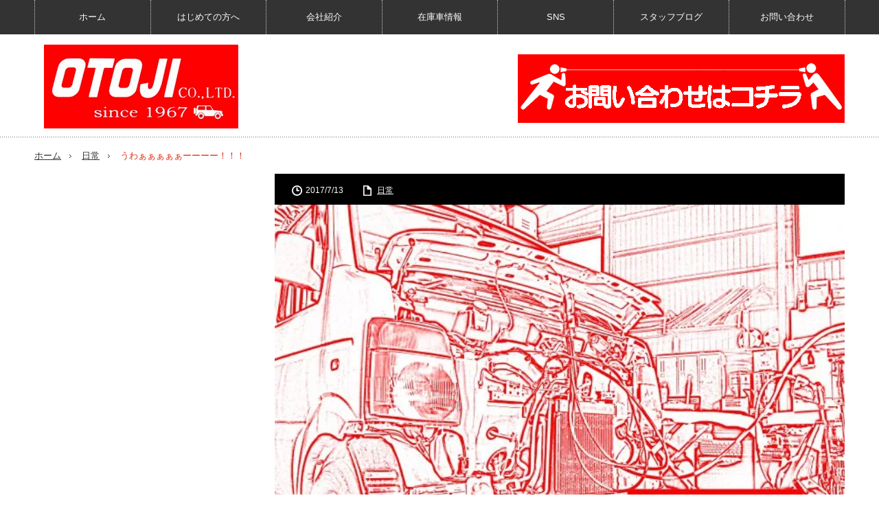

--- FILE ---
content_type: text/html; charset=UTF-8
request_url: https://otoji-motors.com/everyday/uwaaaaaaaa
body_size: 11763
content:
<!DOCTYPE html>
<html class="pc" lang="ja">
<head>
<meta charset="UTF-8">
<!--[if IE]><meta http-equiv="X-UA-Compatible" content="IE=edge,chrome=1"><![endif]-->
<meta name="viewport" content="width=device-width,initial-scale=1.0">
<title>うわぁぁぁぁぁーーーー！！！ | 有限会社音地自動車商会</title>
<meta name="description" content="先日お客様の軽トラックが修理で入ってきました！前がない！！！！    ・・・とは言っても実はエアコンの修理で前側を外しているだけです（笑）事故とかではないのでご安心を驚かし...">
<link rel="pingback" href="https://otoji-motors.com/xmlrpc.php">
<link rel='dns-prefetch' href='//secure.gravatar.com' />
<link rel='dns-prefetch' href='//s.w.org' />
<link rel='dns-prefetch' href='//v0.wordpress.com' />
<link rel='dns-prefetch' href='//i0.wp.com' />
<link rel='dns-prefetch' href='//i1.wp.com' />
<link rel='dns-prefetch' href='//i2.wp.com' />
<link rel="alternate" type="application/rss+xml" title="有限会社音地自動車商会 &raquo; フィード" href="https://otoji-motors.com/feed" />
<link rel="alternate" type="application/rss+xml" title="有限会社音地自動車商会 &raquo; コメントフィード" href="https://otoji-motors.com/comments/feed" />
<link rel="alternate" type="application/rss+xml" title="有限会社音地自動車商会 &raquo; うわぁぁぁぁぁーーーー！！！ のコメントのフィード" href="https://otoji-motors.com/everyday/uwaaaaaaaa/feed" />
		<script type="text/javascript">
			window._wpemojiSettings = {"baseUrl":"https:\/\/s.w.org\/images\/core\/emoji\/13.0.1\/72x72\/","ext":".png","svgUrl":"https:\/\/s.w.org\/images\/core\/emoji\/13.0.1\/svg\/","svgExt":".svg","source":{"concatemoji":"https:\/\/otoji-motors.com\/wp-includes\/js\/wp-emoji-release.min.js?ver=5.6.16"}};
			!function(e,a,t){var n,r,o,i=a.createElement("canvas"),p=i.getContext&&i.getContext("2d");function s(e,t){var a=String.fromCharCode;p.clearRect(0,0,i.width,i.height),p.fillText(a.apply(this,e),0,0);e=i.toDataURL();return p.clearRect(0,0,i.width,i.height),p.fillText(a.apply(this,t),0,0),e===i.toDataURL()}function c(e){var t=a.createElement("script");t.src=e,t.defer=t.type="text/javascript",a.getElementsByTagName("head")[0].appendChild(t)}for(o=Array("flag","emoji"),t.supports={everything:!0,everythingExceptFlag:!0},r=0;r<o.length;r++)t.supports[o[r]]=function(e){if(!p||!p.fillText)return!1;switch(p.textBaseline="top",p.font="600 32px Arial",e){case"flag":return s([127987,65039,8205,9895,65039],[127987,65039,8203,9895,65039])?!1:!s([55356,56826,55356,56819],[55356,56826,8203,55356,56819])&&!s([55356,57332,56128,56423,56128,56418,56128,56421,56128,56430,56128,56423,56128,56447],[55356,57332,8203,56128,56423,8203,56128,56418,8203,56128,56421,8203,56128,56430,8203,56128,56423,8203,56128,56447]);case"emoji":return!s([55357,56424,8205,55356,57212],[55357,56424,8203,55356,57212])}return!1}(o[r]),t.supports.everything=t.supports.everything&&t.supports[o[r]],"flag"!==o[r]&&(t.supports.everythingExceptFlag=t.supports.everythingExceptFlag&&t.supports[o[r]]);t.supports.everythingExceptFlag=t.supports.everythingExceptFlag&&!t.supports.flag,t.DOMReady=!1,t.readyCallback=function(){t.DOMReady=!0},t.supports.everything||(n=function(){t.readyCallback()},a.addEventListener?(a.addEventListener("DOMContentLoaded",n,!1),e.addEventListener("load",n,!1)):(e.attachEvent("onload",n),a.attachEvent("onreadystatechange",function(){"complete"===a.readyState&&t.readyCallback()})),(n=t.source||{}).concatemoji?c(n.concatemoji):n.wpemoji&&n.twemoji&&(c(n.twemoji),c(n.wpemoji)))}(window,document,window._wpemojiSettings);
		</script>
		<style type="text/css">
img.wp-smiley,
img.emoji {
	display: inline !important;
	border: none !important;
	box-shadow: none !important;
	height: 1em !important;
	width: 1em !important;
	margin: 0 .07em !important;
	vertical-align: -0.1em !important;
	background: none !important;
	padding: 0 !important;
}
</style>
	<link rel='stylesheet' id='style-css'  href='https://otoji-motors.com/wp-content/themes/innovate_hack_tcd025/style.css?ver=3.3.1' type='text/css' media='screen' />
<link rel='stylesheet' id='sb_instagram_styles-css'  href='https://otoji-motors.com/wp-content/plugins/instagram-feed/css/sbi-styles.min.css?ver=2.9' type='text/css' media='all' />
<link rel='stylesheet' id='wp-block-library-css'  href='https://otoji-motors.com/wp-includes/css/dist/block-library/style.min.css?ver=5.6.16' type='text/css' media='all' />
<style id='wp-block-library-inline-css' type='text/css'>
.has-text-align-justify{text-align:justify;}
</style>
<link rel='stylesheet' id='contact-form-7-css'  href='https://otoji-motors.com/wp-content/plugins/contact-form-7/includes/css/styles.css?ver=5.4.1' type='text/css' media='all' />
<link rel='stylesheet' id='sb-type-std-css'  href='https://otoji-motors.com/wp-content/plugins/speech-bubble/css/sb-type-std.css?ver=5.6.16' type='text/css' media='all' />
<link rel='stylesheet' id='sb-type-fb-css'  href='https://otoji-motors.com/wp-content/plugins/speech-bubble/css/sb-type-fb.css?ver=5.6.16' type='text/css' media='all' />
<link rel='stylesheet' id='sb-type-fb-flat-css'  href='https://otoji-motors.com/wp-content/plugins/speech-bubble/css/sb-type-fb-flat.css?ver=5.6.16' type='text/css' media='all' />
<link rel='stylesheet' id='sb-type-ln-css'  href='https://otoji-motors.com/wp-content/plugins/speech-bubble/css/sb-type-ln.css?ver=5.6.16' type='text/css' media='all' />
<link rel='stylesheet' id='sb-type-ln-flat-css'  href='https://otoji-motors.com/wp-content/plugins/speech-bubble/css/sb-type-ln-flat.css?ver=5.6.16' type='text/css' media='all' />
<link rel='stylesheet' id='sb-type-pink-css'  href='https://otoji-motors.com/wp-content/plugins/speech-bubble/css/sb-type-pink.css?ver=5.6.16' type='text/css' media='all' />
<link rel='stylesheet' id='sb-type-rtail-css'  href='https://otoji-motors.com/wp-content/plugins/speech-bubble/css/sb-type-rtail.css?ver=5.6.16' type='text/css' media='all' />
<link rel='stylesheet' id='sb-type-drop-css'  href='https://otoji-motors.com/wp-content/plugins/speech-bubble/css/sb-type-drop.css?ver=5.6.16' type='text/css' media='all' />
<link rel='stylesheet' id='sb-type-think-css'  href='https://otoji-motors.com/wp-content/plugins/speech-bubble/css/sb-type-think.css?ver=5.6.16' type='text/css' media='all' />
<link rel='stylesheet' id='sb-no-br-css'  href='https://otoji-motors.com/wp-content/plugins/speech-bubble/css/sb-no-br.css?ver=5.6.16' type='text/css' media='all' />
<link rel='stylesheet' id='toc-screen-css'  href='https://otoji-motors.com/wp-content/plugins/table-of-contents-plus/screen.min.css?ver=2002' type='text/css' media='all' />
<!-- Inline jetpack_facebook_likebox -->
<style id='jetpack_facebook_likebox-inline-css' type='text/css'>
.widget_facebook_likebox {
	overflow: hidden;
}

</style>
<link rel='stylesheet' id='jetpack_css-css'  href='https://otoji-motors.com/wp-content/plugins/jetpack/css/jetpack.css?ver=9.6.4' type='text/css' media='all' />
<script type='text/javascript' src='https://otoji-motors.com/wp-includes/js/jquery/jquery.min.js?ver=3.5.1' id='jquery-core-js'></script>
<script type='text/javascript' src='https://otoji-motors.com/wp-includes/js/jquery/jquery-migrate.min.js?ver=3.3.2' id='jquery-migrate-js'></script>
<link rel="https://api.w.org/" href="https://otoji-motors.com/wp-json/" /><link rel="alternate" type="application/json" href="https://otoji-motors.com/wp-json/wp/v2/posts/1161" /><link rel="canonical" href="https://otoji-motors.com/everyday/uwaaaaaaaa" />
<link rel='shortlink' href='https://wp.me/p8qZFd-iJ' />
<link rel="alternate" type="application/json+oembed" href="https://otoji-motors.com/wp-json/oembed/1.0/embed?url=https%3A%2F%2Fotoji-motors.com%2Feveryday%2Fuwaaaaaaaa" />
<link rel="alternate" type="text/xml+oembed" href="https://otoji-motors.com/wp-json/oembed/1.0/embed?url=https%3A%2F%2Fotoji-motors.com%2Feveryday%2Fuwaaaaaaaa&#038;format=xml" />
<style type='text/css'>img#wpstats{display:none}</style>
		
<script src="https://otoji-motors.com/wp-content/themes/innovate_hack_tcd025/js/modernizr.js?ver=3.3.1"></script>
<script src="https://otoji-motors.com/wp-content/themes/innovate_hack_tcd025/js/jscript.js?ver=3.3.1"></script>

<link rel="stylesheet" media="screen and (max-width:671px)" href="https://otoji-motors.com/wp-content/themes/innovate_hack_tcd025/responsive.css?ver=3.3.1">

<link rel="stylesheet" href="https://otoji-motors.com/wp-content/themes/innovate_hack_tcd025/japanese.css?ver=3.3.1">

<!--[if lt IE 9]>
<script src="https://otoji-motors.com/wp-content/themes/innovate_hack_tcd025/js/html5.js?ver=3.3.1"></script>
<![endif]-->

<style type="text/css">

body { font-size:16px; }

#logo { top:15px; left:14px; }

a:hover, #header_button li a:hover, #header_button li a.active, #header_menu li a:hover, #copyright_area a:hover, #bread_crumb .last, .styled_post_list1 li a:hover, .post_meta a:hover
 { color:#E02E14; }

.design_date, #load_post a:hover, #header_category_list, #header_tag_list, #header_button li#category_button a:before, #header_button li#recommend_button a:before, #header_button li#tag_button a:before, #header_button li#misc_button a:before, #header_recommend_list a:before, #header_misc_list a:before,
 .pc #global_menu ul a:hover, .pc #global_menu ul ul a:hover, #post_list_tab li a:hover, #return_top a:hover, #wp-calendar td a:hover, #wp-calendar #prev a:hover, #wp-calendar #next a:hover, .widget_search #search-btn input:hover, .widget_search #searchsubmit:hover,
  #related_post .image:hover img, #submit_comment:hover, #post_pagination a:hover, #post_pagination p, .tcdw_category_list_widget a:hover, .mobile #global_menu ul a:hover, a.menu_button:hover, #load_post a:hover, #footer_social_link li a:hover, .author_info_link:hover, .author_info .author_social_link li.author_link a:hover
   { background-color:#E02E14; }

#comment_textarea textarea:focus, #guest_info input:focus, .single_headline, #related_post .image:hover img, .post_list .image:hover img, .styled_post_list1 .image:hover img
 { border-color:#E02E14; }

.post_content a { color:#438bc5;　text-decoration:underline; }

img {
max-width : 100% ;
height : auto ;
}

iframe { width : 100% ; }


</style>




<script type="text/javascript" src="https://otoji-motors.com/wp-content/plugins/si-captcha-for-wordpress/captcha/si_captcha.js?ver=1770155918"></script>
<!-- begin SI CAPTCHA Anti-Spam - login/register form style -->
<style type="text/css">
.si_captcha_small { width:175px; height:45px; padding-top:10px; padding-bottom:10px; }
.si_captcha_large { width:250px; height:60px; padding-top:10px; padding-bottom:10px; }
img#si_image_com { border-style:none; margin:0; padding-right:5px; float:left; }
img#si_image_reg { border-style:none; margin:0; padding-right:5px; float:left; }
img#si_image_log { border-style:none; margin:0; padding-right:5px; float:left; }
img#si_image_side_login { border-style:none; margin:0; padding-right:5px; float:left; }
img#si_image_checkout { border-style:none; margin:0; padding-right:5px; float:left; }
img#si_image_jetpack { border-style:none; margin:0; padding-right:5px; float:left; }
img#si_image_bbpress_topic { border-style:none; margin:0; padding-right:5px; float:left; }
.si_captcha_refresh { border-style:none; margin:0; vertical-align:bottom; }
div#si_captcha_input { display:block; padding-top:15px; padding-bottom:5px; }
label#si_captcha_code_label { margin:0; }
input#si_captcha_code_input { width:65px; }
p#si_captcha_code_p { clear: left; padding-top:10px; }
.si-captcha-jetpack-error { color:#DC3232; }
</style>
<!-- end SI CAPTCHA Anti-Spam - login/register form style -->
<style type="text/css"></style>
<!-- Jetpack Open Graph Tags -->
<meta property="og:type" content="article" />
<meta property="og:title" content="うわぁぁぁぁぁーーーー！！！" />
<meta property="og:url" content="https://otoji-motors.com/everyday/uwaaaaaaaa" />
<meta property="og:description" content="先日お客様の軽トラックが修理で入ってきました！ 前がない！！！！ ・・・とは言っても実はエアコンの修理で前側を&hellip;" />
<meta property="article:published_time" content="2017-07-12T23:00:43+00:00" />
<meta property="article:modified_time" content="2017-07-08T10:45:04+00:00" />
<meta property="og:site_name" content="有限会社音地自動車商会" />
<meta property="og:image" content="https://i1.wp.com/otoji-motors.com/wp-content/uploads/2017/07/写真-2017-07-08-17-20-47.jpg?fit=650%2C488&amp;ssl=1" />
<meta property="og:image:width" content="650" />
<meta property="og:image:height" content="488" />
<meta property="og:locale" content="ja_JP" />
<meta name="twitter:creator" content="@otoji_motors" />
<meta name="twitter:site" content="@otoji_motors" />
<meta name="twitter:text:title" content="うわぁぁぁぁぁーーーー！！！" />
<meta name="twitter:image" content="https://i1.wp.com/otoji-motors.com/wp-content/uploads/2017/07/写真-2017-07-08-17-20-47.jpg?fit=650%2C488&#038;ssl=1&#038;w=640" />
<meta name="twitter:card" content="summary_large_image" />

<!-- End Jetpack Open Graph Tags -->
<link rel="icon" href="https://i1.wp.com/otoji-motors.com/wp-content/uploads/2017/02/cropped-otoji-motorslogo3.jpg?fit=32%2C32&#038;ssl=1" sizes="32x32" />
<link rel="icon" href="https://i1.wp.com/otoji-motors.com/wp-content/uploads/2017/02/cropped-otoji-motorslogo3.jpg?fit=192%2C192&#038;ssl=1" sizes="192x192" />
<link rel="apple-touch-icon" href="https://i1.wp.com/otoji-motors.com/wp-content/uploads/2017/02/cropped-otoji-motorslogo3.jpg?fit=180%2C180&#038;ssl=1" />
<meta name="msapplication-TileImage" content="https://i1.wp.com/otoji-motors.com/wp-content/uploads/2017/02/cropped-otoji-motorslogo3.jpg?fit=270%2C270&#038;ssl=1" />
</head>
<body class="post-template-default single single-post postid-1161 single-format-standard">

 <!-- global menu -->
  <div id="global_menu_wrap">
  <a href="#" class="menu_button">menu</a>
  <div id="global_menu" class="clearfix num7">
   <ul id="menu-%e3%82%b0%e3%83%ad%e3%83%bc%e3%83%90%e3%83%ab%e3%83%a1%e3%83%8b%e3%83%a5%e3%83%bc-1" class="menu"><li class="menu-item menu-item-type-custom menu-item-object-custom menu-item-home menu-item-77"><a href="http://otoji-motors.com/">ホーム</a></li>
<li class="menu-item menu-item-type-post_type menu-item-object-page menu-item-49"><a href="https://otoji-motors.com/profile1">はじめての方へ</a></li>
<li class="menu-item menu-item-type-post_type menu-item-object-page menu-item-has-children menu-item-50"><a href="https://otoji-motors.com/profile1">会社紹介</a>
<ul class="sub-menu">
	<li id="menu-item-63" class="menu-item menu-item-type-post_type menu-item-object-page menu-item-63"><a href="https://otoji-motors.com/our-mission">企業理念・ミッション</a></li>
	<li id="menu-item-74" class="menu-item menu-item-type-post_type menu-item-object-page menu-item-74"><a href="https://otoji-motors.com/our-business">事業内容</a></li>
	<li id="menu-item-733" class="menu-item menu-item-type-post_type menu-item-object-page menu-item-733"><a href="https://otoji-motors.com/about-staff">スタッフ紹介</a></li>
	<li id="menu-item-8059" class="menu-item menu-item-type-post_type menu-item-object-page menu-item-8059"><a href="https://otoji-motors.com/privacy-policy">プライバシーポリシー</a></li>
</ul>
</li>
<li class="menu-item menu-item-type-custom menu-item-object-custom menu-item-9791"><a href="https://www.carsensor.net/shop/ishikawa/323967001/stocklist/">在庫車情報</a></li>
<li class="menu-item menu-item-type-post_type menu-item-object-page menu-item-112"><a href="https://otoji-motors.com/sns">SNS</a></li>
<li class="menu-item menu-item-type-taxonomy menu-item-object-category menu-item-8060"><a href="https://otoji-motors.com/category/staff-blog">スタッフブログ</a></li>
<li class="menu-item menu-item-type-post_type menu-item-object-page menu-item-180"><a href="https://otoji-motors.com/contact">お問い合わせ</a></li>
</ul>  </div>
 </div>
 
 <div id="header">
  <div id="header_inner">

   <!-- logo -->
   <div id='logo_image'>
<h1 id="logo"><a href=" https://otoji-motors.com/" title="有限会社音地自動車商会" data-label="有限会社音地自動車商会"><img src="https://otoji-motors.com/wp-content/uploads/tcd-w/logo.jpg?1770155918" alt="有限会社音地自動車商会" title="有限会社音地自動車商会" /></a></h1>
</div>

   <!-- banner1 -->
         <div id="header_banner1">
         <a href="http://otoji-motors.com/?page_id=169&amp;preview=true" target="_blank"><img src="https://otoji-motors.com/wp-content/uploads/tcd-w/toiawase.jpg" alt="" title="" /></a>
       </div>
      
  </div><!-- END #header_inner -->
 </div><!-- END #header -->

 <!-- tagline -->
 <div id="header_bottom">
    <ul id="bread_crumb" class="clearfix">
 <li class="home"><a href="https://otoji-motors.com/"><span>ホーム</span></a></li>

 <li><a href="https://otoji-motors.com/category/everyday" rel="category tag">日常</a></li>
 <li class="last">うわぁぁぁぁぁーーーー！！！</li>

</ul>   </div>

 <div id="contents" class="clearfix">
<div id="main_col">

 <div id="main_contents" class="clearfix">

  
  <ul class="post_meta clearfix">
   <li class="post_date"><time class="entry-date updated" datetime="2017-07-08T19:45:04+09:00">2017/7/13</time></li>   <li class="post_category"><a href="https://otoji-motors.com/category/everyday" rel="category tag">日常</a></li>           </ul>

  <div class="post_image"><img width="650" height="460" src="https://i1.wp.com/otoji-motors.com/wp-content/uploads/2017/07/写真-2017-07-08-17-20-47.jpg?resize=650%2C460&amp;ssl=1" class="attachment-size3 size-size3 wp-post-image" alt="" loading="lazy" data-attachment-id="1162" data-permalink="https://otoji-motors.com/everyday/uwaaaaaaaa/attachment/%e5%86%99%e7%9c%9f-2017-07-08-17-20-47" data-orig-file="https://i1.wp.com/otoji-motors.com/wp-content/uploads/2017/07/写真-2017-07-08-17-20-47.jpg?fit=650%2C488&amp;ssl=1" data-orig-size="650,488" data-comments-opened="0" data-image-meta="{&quot;aperture&quot;:&quot;0&quot;,&quot;credit&quot;:&quot;&quot;,&quot;camera&quot;:&quot;&quot;,&quot;caption&quot;:&quot;&quot;,&quot;created_timestamp&quot;:&quot;0&quot;,&quot;copyright&quot;:&quot;&quot;,&quot;focal_length&quot;:&quot;0&quot;,&quot;iso&quot;:&quot;0&quot;,&quot;shutter_speed&quot;:&quot;0&quot;,&quot;title&quot;:&quot;&quot;,&quot;orientation&quot;:&quot;0&quot;}" data-image-title="写真 2017-07-08 17 20 47" data-image-description="" data-medium-file="https://i1.wp.com/otoji-motors.com/wp-content/uploads/2017/07/写真-2017-07-08-17-20-47.jpg?fit=300%2C225&amp;ssl=1" data-large-file="https://i1.wp.com/otoji-motors.com/wp-content/uploads/2017/07/写真-2017-07-08-17-20-47.jpg?fit=650%2C488&amp;ssl=1" /></div>
  <h2 class="post_title">うわぁぁぁぁぁーーーー！！！</h2>
  <div class="post_content clearfix">
  <!-- sns button top -->
     <!-- /sns button top -->
   <div class="sb-type-drop">
	<div class="sb-subtype-a">
		<div class="sb-speaker">
			<div class="sb-icon">
				<img src="https://i0.wp.com/otoji-motors.com/wp-content/plugins/speech-bubble/img/icon-toshiii.jpg?ssl=1" class="sb-icon" data-recalc-dims="1">
			</div>
			<div class="sb-name">トシ</div>
		</div>
		<div class="sb-content">
			<div class="sb-speech-bubble">いつも音地自動車のホームページをご覧頂き誠にありがとうございます！</div>
		</div>
	</div>
</div>
<p>先日お客様の軽トラックが修理で入ってきました！</p>
<p><img data-attachment-id="1163" data-permalink="https://otoji-motors.com/everyday/uwaaaaaaaa/attachment/%e5%86%99%e7%9c%9f-2017-07-08-17-20-47-2" data-orig-file="https://i2.wp.com/otoji-motors.com/wp-content/uploads/2017/07/写真-2017-07-08-17-20-47-1.jpg?fit=650%2C488&amp;ssl=1" data-orig-size="650,488" data-comments-opened="0" data-image-meta="{&quot;aperture&quot;:&quot;0&quot;,&quot;credit&quot;:&quot;&quot;,&quot;camera&quot;:&quot;&quot;,&quot;caption&quot;:&quot;&quot;,&quot;created_timestamp&quot;:&quot;0&quot;,&quot;copyright&quot;:&quot;&quot;,&quot;focal_length&quot;:&quot;0&quot;,&quot;iso&quot;:&quot;0&quot;,&quot;shutter_speed&quot;:&quot;0&quot;,&quot;title&quot;:&quot;&quot;,&quot;orientation&quot;:&quot;0&quot;}" data-image-title="写真 2017-07-08 17 20 47" data-image-description="" data-medium-file="https://i2.wp.com/otoji-motors.com/wp-content/uploads/2017/07/写真-2017-07-08-17-20-47-1.jpg?fit=300%2C225&amp;ssl=1" data-large-file="https://i2.wp.com/otoji-motors.com/wp-content/uploads/2017/07/写真-2017-07-08-17-20-47-1.jpg?fit=650%2C488&amp;ssl=1" loading="lazy" src="https://i2.wp.com/otoji-motors.com/wp-content/uploads/2017/07/写真-2017-07-08-17-20-47-1.jpg?resize=650%2C488" alt="" width="650" height="488" class="alignnone size-full wp-image-1163" srcset="https://i2.wp.com/otoji-motors.com/wp-content/uploads/2017/07/写真-2017-07-08-17-20-47-1.jpg?w=650&amp;ssl=1 650w, https://i2.wp.com/otoji-motors.com/wp-content/uploads/2017/07/写真-2017-07-08-17-20-47-1.jpg?resize=300%2C225&amp;ssl=1 300w" sizes="(max-width: 650px) 100vw, 650px" data-recalc-dims="1" /></p>
<p><font size="5"><strong>前がない！！！！</strong></font></p>
<p>
・・・とは言っても実はエアコンの修理で前側を外しているだけです（笑）</p>
<p>事故とかではないのでご安心を</p>
<p>驚かしてごめんなさいm(__)m</p>
<p>ただ、、、</p>
<p>これからの時期、エアコンが壊れているのもそれはそれで、、、</p>
<p><font size="5"><strong>うわぁぁぁぁぁーーーー！！！</strong></font></p>
<p>ですけどね(*_*)</p>
<p>皆さんも熱中症には気を付けてくださいね！</p>
  <!-- sns button bottom -->
      <div class="mb40">
<!--Type1-->

<!--Type2-->

<!--Type3-->

<!--Type4-->

<div id="share_btm2">

 

<div class="sns">
<ul class="type4 clearfix">
<!--Twitterボタン-->
<li class="twitter">
<a href="http://twitter.com/share?text=%E3%81%86%E3%82%8F%E3%81%81%E3%81%81%E3%81%81%E3%81%81%E3%81%81%E3%83%BC%E3%83%BC%E3%83%BC%E3%83%BC%EF%BC%81%EF%BC%81%EF%BC%81&url=https%3A%2F%2Fotoji-motors.com%2Feveryday%2Fuwaaaaaaaa&via=otoji_motors&tw_p=tweetbutton&related=otoji_motors" onclick="javascript:window.open(this.href, '', 'menubar=no,toolbar=no,resizable=yes,scrollbars=yes,height=400,width=600');return false;"><i class="icon-twitter"></i><span class="ttl">Tweet</span><span class="share-count"></span></a></li>

<!--Facebookボタン-->
<li class="facebook">
<a href="//www.facebook.com/sharer/sharer.php?u=https://otoji-motors.com/everyday/uwaaaaaaaa&amp;t=%E3%81%86%E3%82%8F%E3%81%81%E3%81%81%E3%81%81%E3%81%81%E3%81%81%E3%83%BC%E3%83%BC%E3%83%BC%E3%83%BC%EF%BC%81%EF%BC%81%EF%BC%81" class="facebook-btn-icon-link" target="blank" rel="nofollow"><i class="icon-facebook"></i><span class="ttl">Share</span><span class="share-count"></span></a></li>

<!--Google+ボタン-->
<li class="googleplus">
<a href="https://plus.google.com/share?url=https%3A%2F%2Fotoji-motors.com%2Feveryday%2Fuwaaaaaaaa" onclick="javascript:window.open(this.href, '', 'menubar=no,toolbar=no,resizable=yes,scrollbars=yes,height=600,width=500');return false;"><i class="icon-google-plus"></i><span class="ttl">+1</span><span class="share-count"></span></a></li>

<!--Hatebuボタン-->
<li class="hatebu">
<a href="http://b.hatena.ne.jp/add?mode=confirm&url=https%3A%2F%2Fotoji-motors.com%2Feveryday%2Fuwaaaaaaaa" onclick="javascript:window.open(this.href, '', 'menubar=no,toolbar=no,resizable=yes,scrollbars=yes,height=400,width=510');return false;" ><i class="icon-hatebu"></i><span class="ttl">Hatena</span><span class="share-count"></span></a></li>





</ul>
</div>

</div>


<!--Type5-->
</div>
     <!-- /sns button bottom -->
      <!-- author info -->
      <div class="author_info clearfix">
    <a class="author_info_avatar" href="https://otoji-motors.com/author/tomchunchun"><img src="https://i0.wp.com/otoji-motors.com/wp-content/uploads/2017/06/icon-toshiii.jpg?fit=70%2C70&ssl=1" width="70" height="70" alt="音地 利亮" class="avatar avatar-70 wp-user-avatar wp-user-avatar-70 alignnone photo" /></a>
    <div class="author_info_meta clearfix">
     <h4 class="author_info_name"><a href="https://otoji-motors.com/author/tomchunchun">音地 利亮</a><span class="author_info_name2">しゃちょー</span></h4>
     <a class="author_info_link" href="https://otoji-motors.com/author/tomchunchun">投稿者の過去記事</a>
          <div class="author_info_desc">
      <p>音地家の次男。もともと理学療法士として病院勤務していたが2年で退職しブラジルへ行ったり、起業したりと自由奔放な生き方をしてきた。</p>
<p>そんな様々な経験を経営に活かしたり活かさなかったりしたいと思っている彼が代表になってしまった音地自動車は創業以来の危機なのかもしれない。</p>
     </div>
     

     
    </div><!-- END author_meta -->
   </div><!-- END .author_info -->
     </div>

    <div id="previous_next_post" class="clearfix">
   <p id="previous_post"><a href="https://otoji-motors.com/talk-about/%e3%83%89%e3%83%a9%e3%82%a4%e3%83%96%e3%83%ac%e3%82%b3%e3%83%bc%e3%83%80%e3%83%bc%e3%81%ae%e8%a9%b1" rel="prev">ドライブレコーダーの話</a></p>
   <p id="next_post"><a href="https://otoji-motors.com/staff-blog/toshi-backjoy" rel="next">これ何かわかります？</a></p>
  </div>
  
  
  <div class="clearfix">

    <div id="related_post">
   <h3 class="single_headline">関連記事</h3>
   <ol class="clearfix">
        <li class="clearfix">
     <a class="image" href="https://otoji-motors.com/everyday/190906kakekomi"><img width="150" height="150" src="https://i1.wp.com/otoji-motors.com/wp-content/uploads/2019/09/1909060005.jpg?resize=150%2C150&amp;ssl=1" class="attachment-size1 size-size1 wp-post-image" alt="" loading="lazy" srcset="https://i1.wp.com/otoji-motors.com/wp-content/uploads/2019/09/1909060005.jpg?resize=150%2C150&amp;ssl=1 150w, https://i1.wp.com/otoji-motors.com/wp-content/uploads/2019/09/1909060005.jpg?resize=120%2C120&amp;ssl=1 120w, https://i1.wp.com/otoji-motors.com/wp-content/uploads/2019/09/1909060005.jpg?zoom=2&amp;resize=150%2C150&amp;ssl=1 300w, https://i1.wp.com/otoji-motors.com/wp-content/uploads/2019/09/1909060005.jpg?zoom=3&amp;resize=150%2C150&amp;ssl=1 450w" sizes="(max-width: 150px) 100vw, 150px" data-attachment-id="6618" data-permalink="https://otoji-motors.com/everyday/190906kakekomi/attachment/1909060005" data-orig-file="https://i1.wp.com/otoji-motors.com/wp-content/uploads/2019/09/1909060005.jpg?fit=650%2C460&amp;ssl=1" data-orig-size="650,460" data-comments-opened="0" data-image-meta="{&quot;aperture&quot;:&quot;0&quot;,&quot;credit&quot;:&quot;&quot;,&quot;camera&quot;:&quot;&quot;,&quot;caption&quot;:&quot;&quot;,&quot;created_timestamp&quot;:&quot;0&quot;,&quot;copyright&quot;:&quot;&quot;,&quot;focal_length&quot;:&quot;0&quot;,&quot;iso&quot;:&quot;0&quot;,&quot;shutter_speed&quot;:&quot;0&quot;,&quot;title&quot;:&quot;&quot;,&quot;orientation&quot;:&quot;1&quot;}" data-image-title="1909060005" data-image-description="" data-medium-file="https://i1.wp.com/otoji-motors.com/wp-content/uploads/2019/09/1909060005.jpg?fit=300%2C212&amp;ssl=1" data-large-file="https://i1.wp.com/otoji-motors.com/wp-content/uploads/2019/09/1909060005.jpg?fit=650%2C460&amp;ssl=1" /></a>
     <h4 class="title"><a href="https://otoji-motors.com/everyday/190906kakekomi">増税前の駆け込み需要？</a></h4>
    </li>
        <li class="clearfix">
     <a class="image" href="https://otoji-motors.com/everyday/asagao5"><img width="150" height="150" src="https://i2.wp.com/otoji-motors.com/wp-content/uploads/2017/08/20170829007.jpg?resize=150%2C150&amp;ssl=1" class="attachment-size1 size-size1 wp-post-image" alt="" loading="lazy" srcset="https://i2.wp.com/otoji-motors.com/wp-content/uploads/2017/08/20170829007.jpg?resize=150%2C150&amp;ssl=1 150w, https://i2.wp.com/otoji-motors.com/wp-content/uploads/2017/08/20170829007.jpg?resize=120%2C120&amp;ssl=1 120w, https://i2.wp.com/otoji-motors.com/wp-content/uploads/2017/08/20170829007.jpg?zoom=2&amp;resize=150%2C150&amp;ssl=1 300w, https://i2.wp.com/otoji-motors.com/wp-content/uploads/2017/08/20170829007.jpg?zoom=3&amp;resize=150%2C150&amp;ssl=1 450w" sizes="(max-width: 150px) 100vw, 150px" data-attachment-id="1740" data-permalink="https://otoji-motors.com/everyday/asagao5/attachment/20170829007" data-orig-file="https://i2.wp.com/otoji-motors.com/wp-content/uploads/2017/08/20170829007.jpg?fit=650%2C488&amp;ssl=1" data-orig-size="650,488" data-comments-opened="0" data-image-meta="{&quot;aperture&quot;:&quot;0&quot;,&quot;credit&quot;:&quot;&quot;,&quot;camera&quot;:&quot;&quot;,&quot;caption&quot;:&quot;&quot;,&quot;created_timestamp&quot;:&quot;0&quot;,&quot;copyright&quot;:&quot;&quot;,&quot;focal_length&quot;:&quot;0&quot;,&quot;iso&quot;:&quot;0&quot;,&quot;shutter_speed&quot;:&quot;0&quot;,&quot;title&quot;:&quot;&quot;,&quot;orientation&quot;:&quot;0&quot;}" data-image-title="20170829007" data-image-description="" data-medium-file="https://i2.wp.com/otoji-motors.com/wp-content/uploads/2017/08/20170829007.jpg?fit=300%2C225&amp;ssl=1" data-large-file="https://i2.wp.com/otoji-motors.com/wp-content/uploads/2017/08/20170829007.jpg?fit=650%2C488&amp;ssl=1" /></a>
     <h4 class="title"><a href="https://otoji-motors.com/everyday/asagao5">アサガオ成長期第5弾</a></h4>
    </li>
        <li class="clearfix">
     <a class="image" href="https://otoji-motors.com/everyday/allseasontire"><img width="150" height="150" src="https://i1.wp.com/otoji-motors.com/wp-content/uploads/2020/08/3e84652149d403a22f4d6ae189e90a4f.jpg?resize=150%2C150&amp;ssl=1" class="attachment-size1 size-size1 wp-post-image" alt="" loading="lazy" srcset="https://i1.wp.com/otoji-motors.com/wp-content/uploads/2020/08/3e84652149d403a22f4d6ae189e90a4f.jpg?resize=150%2C150&amp;ssl=1 150w, https://i1.wp.com/otoji-motors.com/wp-content/uploads/2020/08/3e84652149d403a22f4d6ae189e90a4f.jpg?resize=120%2C120&amp;ssl=1 120w, https://i1.wp.com/otoji-motors.com/wp-content/uploads/2020/08/3e84652149d403a22f4d6ae189e90a4f.jpg?zoom=2&amp;resize=150%2C150&amp;ssl=1 300w, https://i1.wp.com/otoji-motors.com/wp-content/uploads/2020/08/3e84652149d403a22f4d6ae189e90a4f.jpg?zoom=3&amp;resize=150%2C150&amp;ssl=1 450w" sizes="(max-width: 150px) 100vw, 150px" data-attachment-id="8374" data-permalink="https://otoji-motors.com/everyday/allseasontire/attachment/3e84652149d403a22f4d6ae189e90a4f" data-orig-file="https://i1.wp.com/otoji-motors.com/wp-content/uploads/2020/08/3e84652149d403a22f4d6ae189e90a4f.jpg?fit=610%2C410&amp;ssl=1" data-orig-size="610,410" data-comments-opened="0" data-image-meta="{&quot;aperture&quot;:&quot;0&quot;,&quot;credit&quot;:&quot;&quot;,&quot;camera&quot;:&quot;&quot;,&quot;caption&quot;:&quot;&quot;,&quot;created_timestamp&quot;:&quot;0&quot;,&quot;copyright&quot;:&quot;&quot;,&quot;focal_length&quot;:&quot;0&quot;,&quot;iso&quot;:&quot;0&quot;,&quot;shutter_speed&quot;:&quot;0&quot;,&quot;title&quot;:&quot;&quot;,&quot;orientation&quot;:&quot;0&quot;}" data-image-title="3e84652149d403a22f4d6ae189e90a4f" data-image-description="" data-medium-file="https://i1.wp.com/otoji-motors.com/wp-content/uploads/2020/08/3e84652149d403a22f4d6ae189e90a4f.jpg?fit=300%2C202&amp;ssl=1" data-large-file="https://i1.wp.com/otoji-motors.com/wp-content/uploads/2020/08/3e84652149d403a22f4d6ae189e90a4f.jpg?fit=610%2C410&amp;ssl=1" /></a>
     <h4 class="title"><a href="https://otoji-motors.com/everyday/allseasontire">巷で流行りのオールシーズンタイヤ</a></h4>
    </li>
        <li class="clearfix">
     <a class="image" href="https://otoji-motors.com/everyday/210616-aqua-nousya"><img width="150" height="150" src="https://i2.wp.com/otoji-motors.com/wp-content/uploads/2021/06/IMG_1060.jpeg?resize=150%2C150&amp;ssl=1" class="attachment-size1 size-size1 wp-post-image" alt="" loading="lazy" srcset="https://i2.wp.com/otoji-motors.com/wp-content/uploads/2021/06/IMG_1060.jpeg?resize=150%2C150&amp;ssl=1 150w, https://i2.wp.com/otoji-motors.com/wp-content/uploads/2021/06/IMG_1060.jpeg?resize=120%2C120&amp;ssl=1 120w, https://i2.wp.com/otoji-motors.com/wp-content/uploads/2021/06/IMG_1060.jpeg?zoom=2&amp;resize=150%2C150&amp;ssl=1 300w, https://i2.wp.com/otoji-motors.com/wp-content/uploads/2021/06/IMG_1060.jpeg?zoom=3&amp;resize=150%2C150&amp;ssl=1 450w" sizes="(max-width: 150px) 100vw, 150px" data-attachment-id="9142" data-permalink="https://otoji-motors.com/everyday/210616-aqua-nousya/attachment/img_1060" data-orig-file="https://i2.wp.com/otoji-motors.com/wp-content/uploads/2021/06/IMG_1060.jpeg?fit=650%2C488&amp;ssl=1" data-orig-size="650,488" data-comments-opened="0" data-image-meta="{&quot;aperture&quot;:&quot;0&quot;,&quot;credit&quot;:&quot;&quot;,&quot;camera&quot;:&quot;&quot;,&quot;caption&quot;:&quot;&quot;,&quot;created_timestamp&quot;:&quot;0&quot;,&quot;copyright&quot;:&quot;&quot;,&quot;focal_length&quot;:&quot;0&quot;,&quot;iso&quot;:&quot;0&quot;,&quot;shutter_speed&quot;:&quot;0&quot;,&quot;title&quot;:&quot;&quot;,&quot;orientation&quot;:&quot;1&quot;}" data-image-title="IMG_1060" data-image-description="" data-medium-file="https://i2.wp.com/otoji-motors.com/wp-content/uploads/2021/06/IMG_1060.jpeg?fit=300%2C225&amp;ssl=1" data-large-file="https://i2.wp.com/otoji-motors.com/wp-content/uploads/2021/06/IMG_1060.jpeg?fit=650%2C488&amp;ssl=1" /></a>
     <h4 class="title"><a href="https://otoji-motors.com/everyday/210616-aqua-nousya">アクア納車させて頂きました！</a></h4>
    </li>
        <li class="clearfix">
     <a class="image" href="https://otoji-motors.com/everyday/send-a-letter"><img width="150" height="150" src="https://i0.wp.com/otoji-motors.com/wp-content/uploads/2017/05/写真-2017-05-15-19-48-48.jpg?resize=150%2C150&amp;ssl=1" class="attachment-size1 size-size1 wp-post-image" alt="" loading="lazy" srcset="https://i0.wp.com/otoji-motors.com/wp-content/uploads/2017/05/写真-2017-05-15-19-48-48.jpg?resize=150%2C150&amp;ssl=1 150w, https://i0.wp.com/otoji-motors.com/wp-content/uploads/2017/05/写真-2017-05-15-19-48-48.jpg?resize=120%2C120&amp;ssl=1 120w, https://i0.wp.com/otoji-motors.com/wp-content/uploads/2017/05/写真-2017-05-15-19-48-48.jpg?zoom=2&amp;resize=150%2C150&amp;ssl=1 300w, https://i0.wp.com/otoji-motors.com/wp-content/uploads/2017/05/写真-2017-05-15-19-48-48.jpg?zoom=3&amp;resize=150%2C150&amp;ssl=1 450w" sizes="(max-width: 150px) 100vw, 150px" data-attachment-id="467" data-permalink="https://otoji-motors.com/everyday/send-a-letter/attachment/%e5%86%99%e7%9c%9f-2017-05-15-19-48-48" data-orig-file="https://i0.wp.com/otoji-motors.com/wp-content/uploads/2017/05/写真-2017-05-15-19-48-48.jpg?fit=650%2C488&amp;ssl=1" data-orig-size="650,488" data-comments-opened="0" data-image-meta="{&quot;aperture&quot;:&quot;1.8&quot;,&quot;credit&quot;:&quot;&quot;,&quot;camera&quot;:&quot;iPhone 7&quot;,&quot;caption&quot;:&quot;&quot;,&quot;created_timestamp&quot;:&quot;1494877728&quot;,&quot;copyright&quot;:&quot;&quot;,&quot;focal_length&quot;:&quot;3.99&quot;,&quot;iso&quot;:&quot;25&quot;,&quot;shutter_speed&quot;:&quot;0.033333333333333&quot;,&quot;title&quot;:&quot;&quot;,&quot;orientation&quot;:&quot;3&quot;}" data-image-title="写真 2017-05-15 19 48 48" data-image-description="" data-medium-file="https://i0.wp.com/otoji-motors.com/wp-content/uploads/2017/05/写真-2017-05-15-19-48-48.jpg?fit=300%2C225&amp;ssl=1" data-large-file="https://i0.wp.com/otoji-motors.com/wp-content/uploads/2017/05/写真-2017-05-15-19-48-48.jpg?fit=1024%2C768&amp;ssl=1" /></a>
     <h4 class="title"><a href="https://otoji-motors.com/everyday/send-a-letter">お手紙頂きました！！！</a></h4>
    </li>
       </ol>
  </div>
    
    <div id="single_recommend_post">
  <h3 class="single_headline">おすすめ記事</h3>
   <ol>
        <li class="clearfix">
     <a class="image" href="https://otoji-motors.com/talk-about/wagonr-smile"><img width="150" height="150" src="https://i0.wp.com/otoji-motors.com/wp-content/uploads/2021/09/20210903_053347530_iOS.jpeg?resize=150%2C150&amp;ssl=1" class="attachment-size1 size-size1 wp-post-image" alt="" loading="lazy" srcset="https://i0.wp.com/otoji-motors.com/wp-content/uploads/2021/09/20210903_053347530_iOS.jpeg?resize=150%2C150&amp;ssl=1 150w, https://i0.wp.com/otoji-motors.com/wp-content/uploads/2021/09/20210903_053347530_iOS.jpeg?resize=120%2C120&amp;ssl=1 120w, https://i0.wp.com/otoji-motors.com/wp-content/uploads/2021/09/20210903_053347530_iOS.jpeg?zoom=2&amp;resize=150%2C150&amp;ssl=1 300w, https://i0.wp.com/otoji-motors.com/wp-content/uploads/2021/09/20210903_053347530_iOS.jpeg?zoom=3&amp;resize=150%2C150&amp;ssl=1 450w" sizes="(max-width: 150px) 100vw, 150px" data-attachment-id="9451" data-permalink="https://otoji-motors.com/talk-about/wagonr-smile/attachment/20210903_053347530_ios" data-orig-file="https://i0.wp.com/otoji-motors.com/wp-content/uploads/2021/09/20210903_053347530_iOS.jpeg?fit=650%2C488&amp;ssl=1" data-orig-size="650,488" data-comments-opened="0" data-image-meta="{&quot;aperture&quot;:&quot;0&quot;,&quot;credit&quot;:&quot;&quot;,&quot;camera&quot;:&quot;&quot;,&quot;caption&quot;:&quot;&quot;,&quot;created_timestamp&quot;:&quot;0&quot;,&quot;copyright&quot;:&quot;&quot;,&quot;focal_length&quot;:&quot;0&quot;,&quot;iso&quot;:&quot;0&quot;,&quot;shutter_speed&quot;:&quot;0&quot;,&quot;title&quot;:&quot;&quot;,&quot;orientation&quot;:&quot;0&quot;}" data-image-title="20210903_053347530_iOS" data-image-description="" data-medium-file="https://i0.wp.com/otoji-motors.com/wp-content/uploads/2021/09/20210903_053347530_iOS.jpeg?fit=300%2C225&amp;ssl=1" data-large-file="https://i0.wp.com/otoji-motors.com/wp-content/uploads/2021/09/20210903_053347530_iOS.jpeg?fit=650%2C488&amp;ssl=1" /></a>
     <h4 class="title"><a href="https://otoji-motors.com/talk-about/wagonr-smile">みんなを笑顔にする車！</a></h4>
    </li>
        <li class="clearfix">
     <a class="image" href="https://otoji-motors.com/talk-about/new-aqua"><img width="150" height="150" src="https://i2.wp.com/otoji-motors.com/wp-content/uploads/2021/08/19115541577_79e6.jpeg?resize=150%2C150&amp;ssl=1" class="attachment-size1 size-size1 wp-post-image" alt="" loading="lazy" srcset="https://i2.wp.com/otoji-motors.com/wp-content/uploads/2021/08/19115541577_79e6.jpeg?resize=150%2C150&amp;ssl=1 150w, https://i2.wp.com/otoji-motors.com/wp-content/uploads/2021/08/19115541577_79e6.jpeg?resize=120%2C120&amp;ssl=1 120w, https://i2.wp.com/otoji-motors.com/wp-content/uploads/2021/08/19115541577_79e6.jpeg?zoom=2&amp;resize=150%2C150&amp;ssl=1 300w, https://i2.wp.com/otoji-motors.com/wp-content/uploads/2021/08/19115541577_79e6.jpeg?zoom=3&amp;resize=150%2C150&amp;ssl=1 450w" sizes="(max-width: 150px) 100vw, 150px" data-attachment-id="9443" data-permalink="https://otoji-motors.com/talk-about/new-aqua/attachment/19115541577_79e6" data-orig-file="https://i2.wp.com/otoji-motors.com/wp-content/uploads/2021/08/19115541577_79e6.jpeg?fit=650%2C433&amp;ssl=1" data-orig-size="650,433" data-comments-opened="0" data-image-meta="{&quot;aperture&quot;:&quot;0&quot;,&quot;credit&quot;:&quot;&quot;,&quot;camera&quot;:&quot;&quot;,&quot;caption&quot;:&quot;&quot;,&quot;created_timestamp&quot;:&quot;0&quot;,&quot;copyright&quot;:&quot;&quot;,&quot;focal_length&quot;:&quot;0&quot;,&quot;iso&quot;:&quot;0&quot;,&quot;shutter_speed&quot;:&quot;0&quot;,&quot;title&quot;:&quot;&quot;,&quot;orientation&quot;:&quot;0&quot;}" data-image-title="19115541577_79e6" data-image-description="" data-medium-file="https://i2.wp.com/otoji-motors.com/wp-content/uploads/2021/08/19115541577_79e6.jpeg?fit=300%2C200&amp;ssl=1" data-large-file="https://i2.wp.com/otoji-motors.com/wp-content/uploads/2021/08/19115541577_79e6.jpeg?fit=650%2C433&amp;ssl=1" /></a>
     <h4 class="title"><a href="https://otoji-motors.com/talk-about/new-aqua">新型出たらしいです。</a></h4>
    </li>
        <li class="clearfix">
     <a class="image" href="https://otoji-motors.com/zaikosya/210807-zaikosya-hilax"><img width="150" height="150" src="https://i1.wp.com/otoji-motors.com/wp-content/uploads/2021/08/20210721_042848481_iOS.jpg?resize=150%2C150&amp;ssl=1" class="attachment-size1 size-size1 wp-post-image" alt="" loading="lazy" srcset="https://i1.wp.com/otoji-motors.com/wp-content/uploads/2021/08/20210721_042848481_iOS.jpg?resize=150%2C150&amp;ssl=1 150w, https://i1.wp.com/otoji-motors.com/wp-content/uploads/2021/08/20210721_042848481_iOS.jpg?resize=120%2C120&amp;ssl=1 120w, https://i1.wp.com/otoji-motors.com/wp-content/uploads/2021/08/20210721_042848481_iOS.jpg?zoom=2&amp;resize=150%2C150&amp;ssl=1 300w, https://i1.wp.com/otoji-motors.com/wp-content/uploads/2021/08/20210721_042848481_iOS.jpg?zoom=3&amp;resize=150%2C150&amp;ssl=1 450w" sizes="(max-width: 150px) 100vw, 150px" data-attachment-id="9408" data-permalink="https://otoji-motors.com/zaikosya/210807-zaikosya-hilax/attachment/20210721_042848481_ios" data-orig-file="https://i1.wp.com/otoji-motors.com/wp-content/uploads/2021/08/20210721_042848481_iOS.jpg?fit=650%2C488&amp;ssl=1" data-orig-size="650,488" data-comments-opened="0" data-image-meta="{&quot;aperture&quot;:&quot;1.8&quot;,&quot;credit&quot;:&quot;&quot;,&quot;camera&quot;:&quot;iPhone SE (2nd generation)&quot;,&quot;caption&quot;:&quot;&quot;,&quot;created_timestamp&quot;:&quot;1626874129&quot;,&quot;copyright&quot;:&quot;&quot;,&quot;focal_length&quot;:&quot;3.99&quot;,&quot;iso&quot;:&quot;20&quot;,&quot;shutter_speed&quot;:&quot;0.00036995930447651&quot;,&quot;title&quot;:&quot;&quot;,&quot;orientation&quot;:&quot;1&quot;}" data-image-title="20210721_042848481_iOS" data-image-description="" data-medium-file="https://i1.wp.com/otoji-motors.com/wp-content/uploads/2021/08/20210721_042848481_iOS.jpg?fit=300%2C225&amp;ssl=1" data-large-file="https://i1.wp.com/otoji-motors.com/wp-content/uploads/2021/08/20210721_042848481_iOS.jpg?fit=650%2C488&amp;ssl=1" /></a>
     <h4 class="title"><a href="https://otoji-motors.com/zaikosya/210807-zaikosya-hilax">【在庫車情報】　ハイラックス</a></h4>
    </li>
        <li class="clearfix">
     <a class="image" href="https://otoji-motors.com/news/210617-zaiko-tanto"><img width="150" height="150" src="https://i1.wp.com/otoji-motors.com/wp-content/uploads/2021/06/IMG_0756.jpg?resize=150%2C150&amp;ssl=1" class="attachment-size1 size-size1 wp-post-image" alt="" loading="lazy" srcset="https://i1.wp.com/otoji-motors.com/wp-content/uploads/2021/06/IMG_0756.jpg?resize=150%2C150&amp;ssl=1 150w, https://i1.wp.com/otoji-motors.com/wp-content/uploads/2021/06/IMG_0756.jpg?resize=120%2C120&amp;ssl=1 120w, https://i1.wp.com/otoji-motors.com/wp-content/uploads/2021/06/IMG_0756.jpg?zoom=2&amp;resize=150%2C150&amp;ssl=1 300w, https://i1.wp.com/otoji-motors.com/wp-content/uploads/2021/06/IMG_0756.jpg?zoom=3&amp;resize=150%2C150&amp;ssl=1 450w" sizes="(max-width: 150px) 100vw, 150px" data-attachment-id="9162" data-permalink="https://otoji-motors.com/news/210617-zaiko-tanto/attachment/img_0756" data-orig-file="https://i1.wp.com/otoji-motors.com/wp-content/uploads/2021/06/IMG_0756.jpg?fit=650%2C488&amp;ssl=1" data-orig-size="650,488" data-comments-opened="0" data-image-meta="{&quot;aperture&quot;:&quot;1.8&quot;,&quot;credit&quot;:&quot;&quot;,&quot;camera&quot;:&quot;iPhone SE (2nd generation)&quot;,&quot;caption&quot;:&quot;&quot;,&quot;created_timestamp&quot;:&quot;1623955924&quot;,&quot;copyright&quot;:&quot;&quot;,&quot;focal_length&quot;:&quot;3.99&quot;,&quot;iso&quot;:&quot;32&quot;,&quot;shutter_speed&quot;:&quot;0.0083333333333333&quot;,&quot;title&quot;:&quot;&quot;,&quot;orientation&quot;:&quot;1&quot;}" data-image-title="IMG_0756" data-image-description="" data-medium-file="https://i1.wp.com/otoji-motors.com/wp-content/uploads/2021/06/IMG_0756.jpg?fit=300%2C225&amp;ssl=1" data-large-file="https://i1.wp.com/otoji-motors.com/wp-content/uploads/2021/06/IMG_0756.jpg?fit=650%2C488&amp;ssl=1" /></a>
     <h4 class="title"><a href="https://otoji-motors.com/news/210617-zaiko-tanto">【在庫車情報】　タント</a></h4>
    </li>
        <li class="clearfix">
     <a class="image" href="https://otoji-motors.com/news/210518-zaiko-mini-crossover"><img width="150" height="150" src="https://i1.wp.com/otoji-motors.com/wp-content/uploads/2021/05/完売御礼.jpg?resize=150%2C150&amp;ssl=1" class="attachment-size1 size-size1 wp-post-image" alt="" loading="lazy" srcset="https://i1.wp.com/otoji-motors.com/wp-content/uploads/2021/05/完売御礼.jpg?resize=150%2C150&amp;ssl=1 150w, https://i1.wp.com/otoji-motors.com/wp-content/uploads/2021/05/完売御礼.jpg?resize=120%2C120&amp;ssl=1 120w, https://i1.wp.com/otoji-motors.com/wp-content/uploads/2021/05/完売御礼.jpg?zoom=2&amp;resize=150%2C150&amp;ssl=1 300w, https://i1.wp.com/otoji-motors.com/wp-content/uploads/2021/05/完売御礼.jpg?zoom=3&amp;resize=150%2C150&amp;ssl=1 450w" sizes="(max-width: 150px) 100vw, 150px" data-attachment-id="9570" data-permalink="https://otoji-motors.com/news/210518-zaiko-mini-crossover/attachment/%e5%ae%8c%e5%a3%b2%e5%be%a1%e7%a4%bc" data-orig-file="https://i1.wp.com/otoji-motors.com/wp-content/uploads/2021/05/完売御礼.jpg?fit=650%2C460&amp;ssl=1" data-orig-size="650,460" data-comments-opened="0" data-image-meta="{&quot;aperture&quot;:&quot;0&quot;,&quot;credit&quot;:&quot;&quot;,&quot;camera&quot;:&quot;&quot;,&quot;caption&quot;:&quot;&quot;,&quot;created_timestamp&quot;:&quot;0&quot;,&quot;copyright&quot;:&quot;&quot;,&quot;focal_length&quot;:&quot;0&quot;,&quot;iso&quot;:&quot;0&quot;,&quot;shutter_speed&quot;:&quot;0&quot;,&quot;title&quot;:&quot;&quot;,&quot;orientation&quot;:&quot;0&quot;}" data-image-title="完売御礼" data-image-description="" data-medium-file="https://i1.wp.com/otoji-motors.com/wp-content/uploads/2021/05/完売御礼.jpg?fit=300%2C212&amp;ssl=1" data-large-file="https://i1.wp.com/otoji-motors.com/wp-content/uploads/2021/05/完売御礼.jpg?fit=650%2C460&amp;ssl=1" /></a>
     <h4 class="title"><a href="https://otoji-motors.com/news/210518-zaiko-mini-crossover">【ご成約ありがとうございました】　ミニクロスオーバー</a></h4>
    </li>
       </ol>
  </div>
  
  </div>

  
 </div><!-- END #main_contents -->

</div><!-- END #main_col -->

<div id="side_col">

 
           
 
</div>

 </div><!-- END #contents -->

 
 <div id="footer">
  <div id="footer_inner" class="clearfix">

      <div id="footer_widget1">
    <div class="footer_widget clearfix widget_twitter_timeline" id="twitter_timeline-3">
<h3 class="footer_headline"><span>Twitter でフォロー</span></h3><a class="twitter-timeline" data-height="200" data-theme="dark" data-border-color="#e8e8e8" data-lang="JA" data-partner="jetpack" href="https://twitter.com/otoji_motors" href="https://twitter.com/otoji_motors">ツイート</a></div>
   </div><!-- END #footer_widget1 -->
      <div id="footer_widget2">
    <div class="footer_widget footer_widget2 clearfix widget_facebook_likebox" id="facebook-likebox-3">
<h3 class="footer_headline"><span><a href="https://www.facebook.com/otoji.motors/">Facebookページ</a></span></h3>		<div id="fb-root"></div>
		<div class="fb-page" data-href="https://www.facebook.com/otoji.motors/" data-width="340"  data-height="432" data-hide-cover="false" data-show-facepile="true" data-tabs="false" data-hide-cta="false" data-small-header="false">
		<div class="fb-xfbml-parse-ignore"><blockquote cite="https://www.facebook.com/otoji.motors/"><a href="https://www.facebook.com/otoji.motors/">Facebookページ</a></blockquote></div>
		</div>
		</div>
   </div><!-- END #footer_widget2 -->
   
   <!-- social button -->
   
  </div><!-- END #footer_inner -->
 </div><!-- END #footer -->

 <div id="return_top">
  <a href="#header_top"><img src="https://otoji-motors.com/wp-content/themes/innovate_hack_tcd025/img/footer/return_top.png" alt="" title="" />PAGE TOP</a>
 </div>

 <div id="copyright_area">
  <div id="copyright_area_inner" class="clearfix">
   <!-- footer menu -->
      <p id="copyright">Copyright &copy;&nbsp; <a href="https://otoji-motors.com/">有限会社音地自動車商会</a> All rights reserved.</p>
  </div>
 </div>

  <!-- facebook share button code -->
 <div id="fb-root"></div>
 <script>
 (function(d, s, id) {
   var js, fjs = d.getElementsByTagName(s)[0];
   if (d.getElementById(id)) return;
   js = d.createElement(s); js.id = id;
   js.async = true;
   js.src = "//connect.facebook.net/ja_JP/sdk.js#xfbml=1&version=v2.5";
   fjs.parentNode.insertBefore(js, fjs);
 }(document, 'script', 'facebook-jssdk'));
 </script>
 
<!-- Instagram Feed JS -->
<script type="text/javascript">
var sbiajaxurl = "https://otoji-motors.com/wp-admin/admin-ajax.php";
</script>
	<div style="display:none">
	<div class="grofile-hash-map-f31f4929fc843cbb06ca081a9835c8fa">
	</div>
	</div>
<script type='text/javascript' src='https://otoji-motors.com/wp-includes/js/comment-reply.min.js?ver=5.6.16' id='comment-reply-js'></script>
<script type='text/javascript' src='https://otoji-motors.com/wp-content/plugins/jetpack/_inc/build/photon/photon.min.js?ver=20191001' id='jetpack-photon-js'></script>
<script type='text/javascript' src='https://otoji-motors.com/wp-includes/js/dist/vendor/wp-polyfill.min.js?ver=7.4.4' id='wp-polyfill-js'></script>
<script type='text/javascript' id='wp-polyfill-js-after'>
( 'fetch' in window ) || document.write( '<script src="https://otoji-motors.com/wp-includes/js/dist/vendor/wp-polyfill-fetch.min.js?ver=3.0.0"></scr' + 'ipt>' );( document.contains ) || document.write( '<script src="https://otoji-motors.com/wp-includes/js/dist/vendor/wp-polyfill-node-contains.min.js?ver=3.42.0"></scr' + 'ipt>' );( window.DOMRect ) || document.write( '<script src="https://otoji-motors.com/wp-includes/js/dist/vendor/wp-polyfill-dom-rect.min.js?ver=3.42.0"></scr' + 'ipt>' );( window.URL && window.URL.prototype && window.URLSearchParams ) || document.write( '<script src="https://otoji-motors.com/wp-includes/js/dist/vendor/wp-polyfill-url.min.js?ver=3.6.4"></scr' + 'ipt>' );( window.FormData && window.FormData.prototype.keys ) || document.write( '<script src="https://otoji-motors.com/wp-includes/js/dist/vendor/wp-polyfill-formdata.min.js?ver=3.0.12"></scr' + 'ipt>' );( Element.prototype.matches && Element.prototype.closest ) || document.write( '<script src="https://otoji-motors.com/wp-includes/js/dist/vendor/wp-polyfill-element-closest.min.js?ver=2.0.2"></scr' + 'ipt>' );
</script>
<script type='text/javascript' id='contact-form-7-js-extra'>
/* <![CDATA[ */
var wpcf7 = {"api":{"root":"https:\/\/otoji-motors.com\/wp-json\/","namespace":"contact-form-7\/v1"}};
/* ]]> */
</script>
<script type='text/javascript' src='https://otoji-motors.com/wp-content/plugins/contact-form-7/includes/js/index.js?ver=5.4.1' id='contact-form-7-js'></script>
<script type='text/javascript' id='toc-front-js-extra'>
/* <![CDATA[ */
var tocplus = {"visibility_show":"show","visibility_hide":"hide","width":"Auto"};
/* ]]> */
</script>
<script type='text/javascript' src='https://otoji-motors.com/wp-content/plugins/table-of-contents-plus/front.min.js?ver=2002' id='toc-front-js'></script>
<script type='text/javascript' src='https://secure.gravatar.com/js/gprofiles.js?ver=202606' id='grofiles-cards-js'></script>
<script type='text/javascript' id='wpgroho-js-extra'>
/* <![CDATA[ */
var WPGroHo = {"my_hash":""};
/* ]]> */
</script>
<script type='text/javascript' src='https://otoji-motors.com/wp-content/plugins/jetpack/modules/wpgroho.js?ver=9.6.4' id='wpgroho-js'></script>
<script type='text/javascript' id='jetpack-facebook-embed-js-extra'>
/* <![CDATA[ */
var jpfbembed = {"appid":"249643311490","locale":"en_US"};
/* ]]> */
</script>
<script type='text/javascript' src='https://otoji-motors.com/wp-content/plugins/jetpack/_inc/build/facebook-embed.min.js' id='jetpack-facebook-embed-js'></script>
<script type='text/javascript' src='https://otoji-motors.com/wp-content/plugins/jetpack/_inc/build/twitter-timeline.min.js?ver=4.0.0' id='jetpack-twitter-timeline-js'></script>
<script type='text/javascript' src='https://otoji-motors.com/wp-includes/js/wp-embed.min.js?ver=5.6.16' id='wp-embed-js'></script>
<script type='text/javascript' id='jetpack-carousel-js-extra'>
/* <![CDATA[ */
var jetpackCarouselStrings = {"widths":[370,700,1000,1200,1400,2000],"is_logged_in":"","lang":"ja","ajaxurl":"https:\/\/otoji-motors.com\/wp-admin\/admin-ajax.php","nonce":"eca34a538c","display_exif":"1","display_comments":"1","display_geo":"1","single_image_gallery":"1","single_image_gallery_media_file":"","background_color":"white","comment":"\u30b3\u30e1\u30f3\u30c8","post_comment":"\u30b3\u30e1\u30f3\u30c8\u3092\u9001\u4fe1","write_comment":"\u30b3\u30e1\u30f3\u30c8\u3092\u3069\u3046\u305e","loading_comments":"\u30b3\u30e1\u30f3\u30c8\u3092\u8aad\u307f\u8fbc\u307f\u4e2d\u2026","download_original":"\u30d5\u30eb\u30b5\u30a4\u30ba\u8868\u793a <span class=\"photo-size\">{0}<span class=\"photo-size-times\">\u00d7<\/span>{1}<\/span>","no_comment_text":"\u30b3\u30e1\u30f3\u30c8\u306e\u30e1\u30c3\u30bb\u30fc\u30b8\u3092\u3054\u8a18\u5165\u304f\u3060\u3055\u3044\u3002","no_comment_email":"\u30b3\u30e1\u30f3\u30c8\u3059\u308b\u306b\u306f\u30e1\u30fc\u30eb\u30a2\u30c9\u30ec\u30b9\u3092\u3054\u8a18\u5165\u304f\u3060\u3055\u3044\u3002","no_comment_author":"\u30b3\u30e1\u30f3\u30c8\u3059\u308b\u306b\u306f\u304a\u540d\u524d\u3092\u3054\u8a18\u5165\u304f\u3060\u3055\u3044\u3002","comment_post_error":"\u30b3\u30e1\u30f3\u30c8\u6295\u7a3f\u306e\u969b\u306b\u30a8\u30e9\u30fc\u304c\u767a\u751f\u3057\u307e\u3057\u305f\u3002\u5f8c\u307b\u3069\u3082\u3046\u4e00\u5ea6\u304a\u8a66\u3057\u304f\u3060\u3055\u3044\u3002","comment_approved":"\u30b3\u30e1\u30f3\u30c8\u304c\u627f\u8a8d\u3055\u308c\u307e\u3057\u305f\u3002","comment_unapproved":"\u30b3\u30e1\u30f3\u30c8\u306f\u627f\u8a8d\u5f85\u3061\u4e2d\u3067\u3059\u3002","camera":"\u30ab\u30e1\u30e9","aperture":"\u7d5e\u308a","shutter_speed":"\u30b7\u30e3\u30c3\u30bf\u30fc\u30b9\u30d4\u30fc\u30c9","focal_length":"\u7126\u70b9\u8ddd\u96e2","copyright":"\u8457\u4f5c\u6a29\u8868\u793a","comment_registration":"0","require_name_email":"1","login_url":"https:\/\/otoji-motors.com\/login_37902?redirect_to=https%3A%2F%2Fotoji-motors.com%2Feveryday%2Fuwaaaaaaaa","blog_id":"1","meta_data":["camera","aperture","shutter_speed","focal_length","copyright"],"local_comments_commenting_as":"<fieldset><label for=\"email\">\u30e1\u30fc\u30eb (\u5fc5\u9808)<\/label> <input type=\"text\" name=\"email\" class=\"jp-carousel-comment-form-field jp-carousel-comment-form-text-field\" id=\"jp-carousel-comment-form-email-field\" \/><\/fieldset><fieldset><label for=\"author\">\u540d\u524d (\u5fc5\u9808)<\/label> <input type=\"text\" name=\"author\" class=\"jp-carousel-comment-form-field jp-carousel-comment-form-text-field\" id=\"jp-carousel-comment-form-author-field\" \/><\/fieldset><fieldset><label for=\"url\">\u30b5\u30a4\u30c8<\/label> <input type=\"text\" name=\"url\" class=\"jp-carousel-comment-form-field jp-carousel-comment-form-text-field\" id=\"jp-carousel-comment-form-url-field\" \/><\/fieldset>"};
/* ]]> */
</script>
<script type='text/javascript' src='https://otoji-motors.com/wp-content/plugins/jetpack/_inc/build/carousel/jetpack-carousel.min.js?ver=9.6.4' id='jetpack-carousel-js'></script>
<script src='https://stats.wp.com/e-202606.js' defer></script>
<script>
	_stq = window._stq || [];
	_stq.push([ 'view', {v:'ext',j:'1:9.6.4',blog:'124644255',post:'1161',tz:'9',srv:'otoji-motors.com'} ]);
	_stq.push([ 'clickTrackerInit', '124644255', '1161' ]);
</script>


</body>
</html>